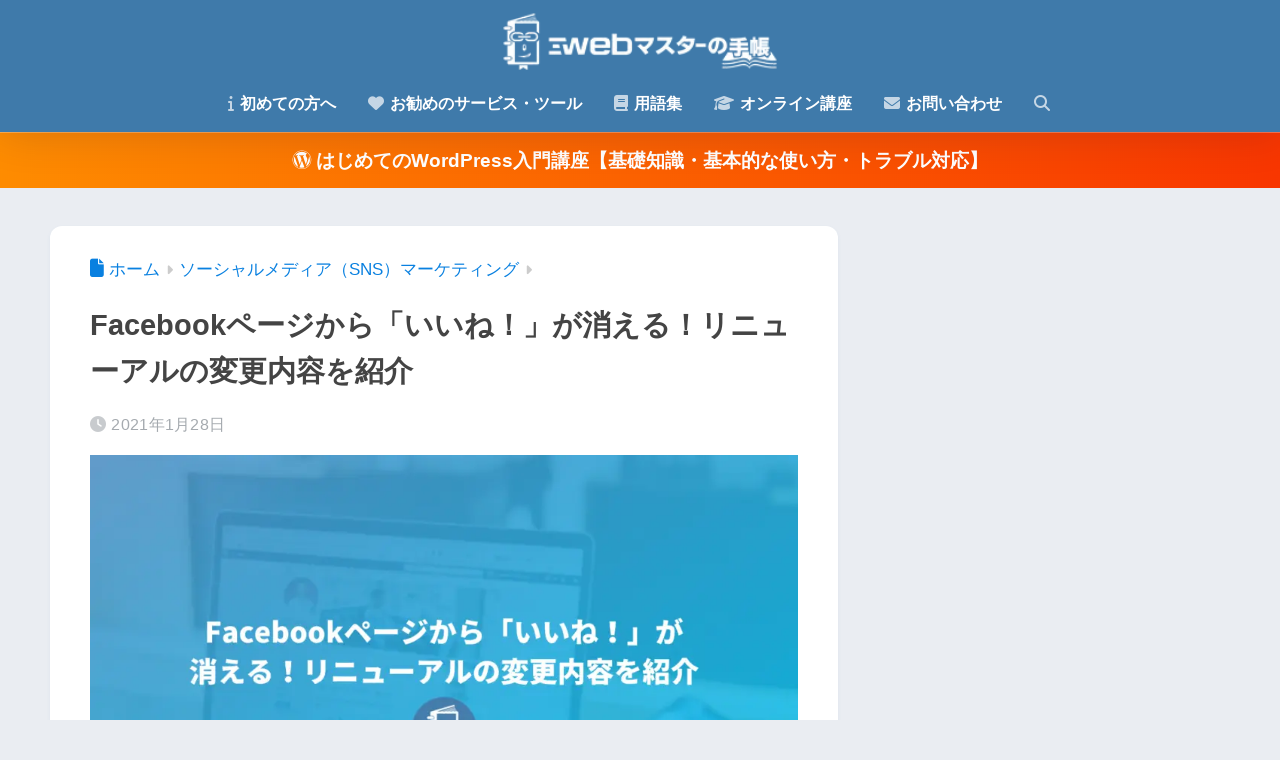

--- FILE ---
content_type: text/html; charset=utf-8
request_url: https://www.google.com/recaptcha/api2/anchor?ar=1&k=6LcSXCweAAAAABCQuf4qTU9g_I-i3kneQoKif9Gl&co=aHR0cHM6Ly9ob21lcGFnZS1yZWJvcm4uY29tOjQ0Mw..&hl=en&v=N67nZn4AqZkNcbeMu4prBgzg&size=invisible&anchor-ms=20000&execute-ms=30000&cb=gmg8eofkrc9j
body_size: 48580
content:
<!DOCTYPE HTML><html dir="ltr" lang="en"><head><meta http-equiv="Content-Type" content="text/html; charset=UTF-8">
<meta http-equiv="X-UA-Compatible" content="IE=edge">
<title>reCAPTCHA</title>
<style type="text/css">
/* cyrillic-ext */
@font-face {
  font-family: 'Roboto';
  font-style: normal;
  font-weight: 400;
  font-stretch: 100%;
  src: url(//fonts.gstatic.com/s/roboto/v48/KFO7CnqEu92Fr1ME7kSn66aGLdTylUAMa3GUBHMdazTgWw.woff2) format('woff2');
  unicode-range: U+0460-052F, U+1C80-1C8A, U+20B4, U+2DE0-2DFF, U+A640-A69F, U+FE2E-FE2F;
}
/* cyrillic */
@font-face {
  font-family: 'Roboto';
  font-style: normal;
  font-weight: 400;
  font-stretch: 100%;
  src: url(//fonts.gstatic.com/s/roboto/v48/KFO7CnqEu92Fr1ME7kSn66aGLdTylUAMa3iUBHMdazTgWw.woff2) format('woff2');
  unicode-range: U+0301, U+0400-045F, U+0490-0491, U+04B0-04B1, U+2116;
}
/* greek-ext */
@font-face {
  font-family: 'Roboto';
  font-style: normal;
  font-weight: 400;
  font-stretch: 100%;
  src: url(//fonts.gstatic.com/s/roboto/v48/KFO7CnqEu92Fr1ME7kSn66aGLdTylUAMa3CUBHMdazTgWw.woff2) format('woff2');
  unicode-range: U+1F00-1FFF;
}
/* greek */
@font-face {
  font-family: 'Roboto';
  font-style: normal;
  font-weight: 400;
  font-stretch: 100%;
  src: url(//fonts.gstatic.com/s/roboto/v48/KFO7CnqEu92Fr1ME7kSn66aGLdTylUAMa3-UBHMdazTgWw.woff2) format('woff2');
  unicode-range: U+0370-0377, U+037A-037F, U+0384-038A, U+038C, U+038E-03A1, U+03A3-03FF;
}
/* math */
@font-face {
  font-family: 'Roboto';
  font-style: normal;
  font-weight: 400;
  font-stretch: 100%;
  src: url(//fonts.gstatic.com/s/roboto/v48/KFO7CnqEu92Fr1ME7kSn66aGLdTylUAMawCUBHMdazTgWw.woff2) format('woff2');
  unicode-range: U+0302-0303, U+0305, U+0307-0308, U+0310, U+0312, U+0315, U+031A, U+0326-0327, U+032C, U+032F-0330, U+0332-0333, U+0338, U+033A, U+0346, U+034D, U+0391-03A1, U+03A3-03A9, U+03B1-03C9, U+03D1, U+03D5-03D6, U+03F0-03F1, U+03F4-03F5, U+2016-2017, U+2034-2038, U+203C, U+2040, U+2043, U+2047, U+2050, U+2057, U+205F, U+2070-2071, U+2074-208E, U+2090-209C, U+20D0-20DC, U+20E1, U+20E5-20EF, U+2100-2112, U+2114-2115, U+2117-2121, U+2123-214F, U+2190, U+2192, U+2194-21AE, U+21B0-21E5, U+21F1-21F2, U+21F4-2211, U+2213-2214, U+2216-22FF, U+2308-230B, U+2310, U+2319, U+231C-2321, U+2336-237A, U+237C, U+2395, U+239B-23B7, U+23D0, U+23DC-23E1, U+2474-2475, U+25AF, U+25B3, U+25B7, U+25BD, U+25C1, U+25CA, U+25CC, U+25FB, U+266D-266F, U+27C0-27FF, U+2900-2AFF, U+2B0E-2B11, U+2B30-2B4C, U+2BFE, U+3030, U+FF5B, U+FF5D, U+1D400-1D7FF, U+1EE00-1EEFF;
}
/* symbols */
@font-face {
  font-family: 'Roboto';
  font-style: normal;
  font-weight: 400;
  font-stretch: 100%;
  src: url(//fonts.gstatic.com/s/roboto/v48/KFO7CnqEu92Fr1ME7kSn66aGLdTylUAMaxKUBHMdazTgWw.woff2) format('woff2');
  unicode-range: U+0001-000C, U+000E-001F, U+007F-009F, U+20DD-20E0, U+20E2-20E4, U+2150-218F, U+2190, U+2192, U+2194-2199, U+21AF, U+21E6-21F0, U+21F3, U+2218-2219, U+2299, U+22C4-22C6, U+2300-243F, U+2440-244A, U+2460-24FF, U+25A0-27BF, U+2800-28FF, U+2921-2922, U+2981, U+29BF, U+29EB, U+2B00-2BFF, U+4DC0-4DFF, U+FFF9-FFFB, U+10140-1018E, U+10190-1019C, U+101A0, U+101D0-101FD, U+102E0-102FB, U+10E60-10E7E, U+1D2C0-1D2D3, U+1D2E0-1D37F, U+1F000-1F0FF, U+1F100-1F1AD, U+1F1E6-1F1FF, U+1F30D-1F30F, U+1F315, U+1F31C, U+1F31E, U+1F320-1F32C, U+1F336, U+1F378, U+1F37D, U+1F382, U+1F393-1F39F, U+1F3A7-1F3A8, U+1F3AC-1F3AF, U+1F3C2, U+1F3C4-1F3C6, U+1F3CA-1F3CE, U+1F3D4-1F3E0, U+1F3ED, U+1F3F1-1F3F3, U+1F3F5-1F3F7, U+1F408, U+1F415, U+1F41F, U+1F426, U+1F43F, U+1F441-1F442, U+1F444, U+1F446-1F449, U+1F44C-1F44E, U+1F453, U+1F46A, U+1F47D, U+1F4A3, U+1F4B0, U+1F4B3, U+1F4B9, U+1F4BB, U+1F4BF, U+1F4C8-1F4CB, U+1F4D6, U+1F4DA, U+1F4DF, U+1F4E3-1F4E6, U+1F4EA-1F4ED, U+1F4F7, U+1F4F9-1F4FB, U+1F4FD-1F4FE, U+1F503, U+1F507-1F50B, U+1F50D, U+1F512-1F513, U+1F53E-1F54A, U+1F54F-1F5FA, U+1F610, U+1F650-1F67F, U+1F687, U+1F68D, U+1F691, U+1F694, U+1F698, U+1F6AD, U+1F6B2, U+1F6B9-1F6BA, U+1F6BC, U+1F6C6-1F6CF, U+1F6D3-1F6D7, U+1F6E0-1F6EA, U+1F6F0-1F6F3, U+1F6F7-1F6FC, U+1F700-1F7FF, U+1F800-1F80B, U+1F810-1F847, U+1F850-1F859, U+1F860-1F887, U+1F890-1F8AD, U+1F8B0-1F8BB, U+1F8C0-1F8C1, U+1F900-1F90B, U+1F93B, U+1F946, U+1F984, U+1F996, U+1F9E9, U+1FA00-1FA6F, U+1FA70-1FA7C, U+1FA80-1FA89, U+1FA8F-1FAC6, U+1FACE-1FADC, U+1FADF-1FAE9, U+1FAF0-1FAF8, U+1FB00-1FBFF;
}
/* vietnamese */
@font-face {
  font-family: 'Roboto';
  font-style: normal;
  font-weight: 400;
  font-stretch: 100%;
  src: url(//fonts.gstatic.com/s/roboto/v48/KFO7CnqEu92Fr1ME7kSn66aGLdTylUAMa3OUBHMdazTgWw.woff2) format('woff2');
  unicode-range: U+0102-0103, U+0110-0111, U+0128-0129, U+0168-0169, U+01A0-01A1, U+01AF-01B0, U+0300-0301, U+0303-0304, U+0308-0309, U+0323, U+0329, U+1EA0-1EF9, U+20AB;
}
/* latin-ext */
@font-face {
  font-family: 'Roboto';
  font-style: normal;
  font-weight: 400;
  font-stretch: 100%;
  src: url(//fonts.gstatic.com/s/roboto/v48/KFO7CnqEu92Fr1ME7kSn66aGLdTylUAMa3KUBHMdazTgWw.woff2) format('woff2');
  unicode-range: U+0100-02BA, U+02BD-02C5, U+02C7-02CC, U+02CE-02D7, U+02DD-02FF, U+0304, U+0308, U+0329, U+1D00-1DBF, U+1E00-1E9F, U+1EF2-1EFF, U+2020, U+20A0-20AB, U+20AD-20C0, U+2113, U+2C60-2C7F, U+A720-A7FF;
}
/* latin */
@font-face {
  font-family: 'Roboto';
  font-style: normal;
  font-weight: 400;
  font-stretch: 100%;
  src: url(//fonts.gstatic.com/s/roboto/v48/KFO7CnqEu92Fr1ME7kSn66aGLdTylUAMa3yUBHMdazQ.woff2) format('woff2');
  unicode-range: U+0000-00FF, U+0131, U+0152-0153, U+02BB-02BC, U+02C6, U+02DA, U+02DC, U+0304, U+0308, U+0329, U+2000-206F, U+20AC, U+2122, U+2191, U+2193, U+2212, U+2215, U+FEFF, U+FFFD;
}
/* cyrillic-ext */
@font-face {
  font-family: 'Roboto';
  font-style: normal;
  font-weight: 500;
  font-stretch: 100%;
  src: url(//fonts.gstatic.com/s/roboto/v48/KFO7CnqEu92Fr1ME7kSn66aGLdTylUAMa3GUBHMdazTgWw.woff2) format('woff2');
  unicode-range: U+0460-052F, U+1C80-1C8A, U+20B4, U+2DE0-2DFF, U+A640-A69F, U+FE2E-FE2F;
}
/* cyrillic */
@font-face {
  font-family: 'Roboto';
  font-style: normal;
  font-weight: 500;
  font-stretch: 100%;
  src: url(//fonts.gstatic.com/s/roboto/v48/KFO7CnqEu92Fr1ME7kSn66aGLdTylUAMa3iUBHMdazTgWw.woff2) format('woff2');
  unicode-range: U+0301, U+0400-045F, U+0490-0491, U+04B0-04B1, U+2116;
}
/* greek-ext */
@font-face {
  font-family: 'Roboto';
  font-style: normal;
  font-weight: 500;
  font-stretch: 100%;
  src: url(//fonts.gstatic.com/s/roboto/v48/KFO7CnqEu92Fr1ME7kSn66aGLdTylUAMa3CUBHMdazTgWw.woff2) format('woff2');
  unicode-range: U+1F00-1FFF;
}
/* greek */
@font-face {
  font-family: 'Roboto';
  font-style: normal;
  font-weight: 500;
  font-stretch: 100%;
  src: url(//fonts.gstatic.com/s/roboto/v48/KFO7CnqEu92Fr1ME7kSn66aGLdTylUAMa3-UBHMdazTgWw.woff2) format('woff2');
  unicode-range: U+0370-0377, U+037A-037F, U+0384-038A, U+038C, U+038E-03A1, U+03A3-03FF;
}
/* math */
@font-face {
  font-family: 'Roboto';
  font-style: normal;
  font-weight: 500;
  font-stretch: 100%;
  src: url(//fonts.gstatic.com/s/roboto/v48/KFO7CnqEu92Fr1ME7kSn66aGLdTylUAMawCUBHMdazTgWw.woff2) format('woff2');
  unicode-range: U+0302-0303, U+0305, U+0307-0308, U+0310, U+0312, U+0315, U+031A, U+0326-0327, U+032C, U+032F-0330, U+0332-0333, U+0338, U+033A, U+0346, U+034D, U+0391-03A1, U+03A3-03A9, U+03B1-03C9, U+03D1, U+03D5-03D6, U+03F0-03F1, U+03F4-03F5, U+2016-2017, U+2034-2038, U+203C, U+2040, U+2043, U+2047, U+2050, U+2057, U+205F, U+2070-2071, U+2074-208E, U+2090-209C, U+20D0-20DC, U+20E1, U+20E5-20EF, U+2100-2112, U+2114-2115, U+2117-2121, U+2123-214F, U+2190, U+2192, U+2194-21AE, U+21B0-21E5, U+21F1-21F2, U+21F4-2211, U+2213-2214, U+2216-22FF, U+2308-230B, U+2310, U+2319, U+231C-2321, U+2336-237A, U+237C, U+2395, U+239B-23B7, U+23D0, U+23DC-23E1, U+2474-2475, U+25AF, U+25B3, U+25B7, U+25BD, U+25C1, U+25CA, U+25CC, U+25FB, U+266D-266F, U+27C0-27FF, U+2900-2AFF, U+2B0E-2B11, U+2B30-2B4C, U+2BFE, U+3030, U+FF5B, U+FF5D, U+1D400-1D7FF, U+1EE00-1EEFF;
}
/* symbols */
@font-face {
  font-family: 'Roboto';
  font-style: normal;
  font-weight: 500;
  font-stretch: 100%;
  src: url(//fonts.gstatic.com/s/roboto/v48/KFO7CnqEu92Fr1ME7kSn66aGLdTylUAMaxKUBHMdazTgWw.woff2) format('woff2');
  unicode-range: U+0001-000C, U+000E-001F, U+007F-009F, U+20DD-20E0, U+20E2-20E4, U+2150-218F, U+2190, U+2192, U+2194-2199, U+21AF, U+21E6-21F0, U+21F3, U+2218-2219, U+2299, U+22C4-22C6, U+2300-243F, U+2440-244A, U+2460-24FF, U+25A0-27BF, U+2800-28FF, U+2921-2922, U+2981, U+29BF, U+29EB, U+2B00-2BFF, U+4DC0-4DFF, U+FFF9-FFFB, U+10140-1018E, U+10190-1019C, U+101A0, U+101D0-101FD, U+102E0-102FB, U+10E60-10E7E, U+1D2C0-1D2D3, U+1D2E0-1D37F, U+1F000-1F0FF, U+1F100-1F1AD, U+1F1E6-1F1FF, U+1F30D-1F30F, U+1F315, U+1F31C, U+1F31E, U+1F320-1F32C, U+1F336, U+1F378, U+1F37D, U+1F382, U+1F393-1F39F, U+1F3A7-1F3A8, U+1F3AC-1F3AF, U+1F3C2, U+1F3C4-1F3C6, U+1F3CA-1F3CE, U+1F3D4-1F3E0, U+1F3ED, U+1F3F1-1F3F3, U+1F3F5-1F3F7, U+1F408, U+1F415, U+1F41F, U+1F426, U+1F43F, U+1F441-1F442, U+1F444, U+1F446-1F449, U+1F44C-1F44E, U+1F453, U+1F46A, U+1F47D, U+1F4A3, U+1F4B0, U+1F4B3, U+1F4B9, U+1F4BB, U+1F4BF, U+1F4C8-1F4CB, U+1F4D6, U+1F4DA, U+1F4DF, U+1F4E3-1F4E6, U+1F4EA-1F4ED, U+1F4F7, U+1F4F9-1F4FB, U+1F4FD-1F4FE, U+1F503, U+1F507-1F50B, U+1F50D, U+1F512-1F513, U+1F53E-1F54A, U+1F54F-1F5FA, U+1F610, U+1F650-1F67F, U+1F687, U+1F68D, U+1F691, U+1F694, U+1F698, U+1F6AD, U+1F6B2, U+1F6B9-1F6BA, U+1F6BC, U+1F6C6-1F6CF, U+1F6D3-1F6D7, U+1F6E0-1F6EA, U+1F6F0-1F6F3, U+1F6F7-1F6FC, U+1F700-1F7FF, U+1F800-1F80B, U+1F810-1F847, U+1F850-1F859, U+1F860-1F887, U+1F890-1F8AD, U+1F8B0-1F8BB, U+1F8C0-1F8C1, U+1F900-1F90B, U+1F93B, U+1F946, U+1F984, U+1F996, U+1F9E9, U+1FA00-1FA6F, U+1FA70-1FA7C, U+1FA80-1FA89, U+1FA8F-1FAC6, U+1FACE-1FADC, U+1FADF-1FAE9, U+1FAF0-1FAF8, U+1FB00-1FBFF;
}
/* vietnamese */
@font-face {
  font-family: 'Roboto';
  font-style: normal;
  font-weight: 500;
  font-stretch: 100%;
  src: url(//fonts.gstatic.com/s/roboto/v48/KFO7CnqEu92Fr1ME7kSn66aGLdTylUAMa3OUBHMdazTgWw.woff2) format('woff2');
  unicode-range: U+0102-0103, U+0110-0111, U+0128-0129, U+0168-0169, U+01A0-01A1, U+01AF-01B0, U+0300-0301, U+0303-0304, U+0308-0309, U+0323, U+0329, U+1EA0-1EF9, U+20AB;
}
/* latin-ext */
@font-face {
  font-family: 'Roboto';
  font-style: normal;
  font-weight: 500;
  font-stretch: 100%;
  src: url(//fonts.gstatic.com/s/roboto/v48/KFO7CnqEu92Fr1ME7kSn66aGLdTylUAMa3KUBHMdazTgWw.woff2) format('woff2');
  unicode-range: U+0100-02BA, U+02BD-02C5, U+02C7-02CC, U+02CE-02D7, U+02DD-02FF, U+0304, U+0308, U+0329, U+1D00-1DBF, U+1E00-1E9F, U+1EF2-1EFF, U+2020, U+20A0-20AB, U+20AD-20C0, U+2113, U+2C60-2C7F, U+A720-A7FF;
}
/* latin */
@font-face {
  font-family: 'Roboto';
  font-style: normal;
  font-weight: 500;
  font-stretch: 100%;
  src: url(//fonts.gstatic.com/s/roboto/v48/KFO7CnqEu92Fr1ME7kSn66aGLdTylUAMa3yUBHMdazQ.woff2) format('woff2');
  unicode-range: U+0000-00FF, U+0131, U+0152-0153, U+02BB-02BC, U+02C6, U+02DA, U+02DC, U+0304, U+0308, U+0329, U+2000-206F, U+20AC, U+2122, U+2191, U+2193, U+2212, U+2215, U+FEFF, U+FFFD;
}
/* cyrillic-ext */
@font-face {
  font-family: 'Roboto';
  font-style: normal;
  font-weight: 900;
  font-stretch: 100%;
  src: url(//fonts.gstatic.com/s/roboto/v48/KFO7CnqEu92Fr1ME7kSn66aGLdTylUAMa3GUBHMdazTgWw.woff2) format('woff2');
  unicode-range: U+0460-052F, U+1C80-1C8A, U+20B4, U+2DE0-2DFF, U+A640-A69F, U+FE2E-FE2F;
}
/* cyrillic */
@font-face {
  font-family: 'Roboto';
  font-style: normal;
  font-weight: 900;
  font-stretch: 100%;
  src: url(//fonts.gstatic.com/s/roboto/v48/KFO7CnqEu92Fr1ME7kSn66aGLdTylUAMa3iUBHMdazTgWw.woff2) format('woff2');
  unicode-range: U+0301, U+0400-045F, U+0490-0491, U+04B0-04B1, U+2116;
}
/* greek-ext */
@font-face {
  font-family: 'Roboto';
  font-style: normal;
  font-weight: 900;
  font-stretch: 100%;
  src: url(//fonts.gstatic.com/s/roboto/v48/KFO7CnqEu92Fr1ME7kSn66aGLdTylUAMa3CUBHMdazTgWw.woff2) format('woff2');
  unicode-range: U+1F00-1FFF;
}
/* greek */
@font-face {
  font-family: 'Roboto';
  font-style: normal;
  font-weight: 900;
  font-stretch: 100%;
  src: url(//fonts.gstatic.com/s/roboto/v48/KFO7CnqEu92Fr1ME7kSn66aGLdTylUAMa3-UBHMdazTgWw.woff2) format('woff2');
  unicode-range: U+0370-0377, U+037A-037F, U+0384-038A, U+038C, U+038E-03A1, U+03A3-03FF;
}
/* math */
@font-face {
  font-family: 'Roboto';
  font-style: normal;
  font-weight: 900;
  font-stretch: 100%;
  src: url(//fonts.gstatic.com/s/roboto/v48/KFO7CnqEu92Fr1ME7kSn66aGLdTylUAMawCUBHMdazTgWw.woff2) format('woff2');
  unicode-range: U+0302-0303, U+0305, U+0307-0308, U+0310, U+0312, U+0315, U+031A, U+0326-0327, U+032C, U+032F-0330, U+0332-0333, U+0338, U+033A, U+0346, U+034D, U+0391-03A1, U+03A3-03A9, U+03B1-03C9, U+03D1, U+03D5-03D6, U+03F0-03F1, U+03F4-03F5, U+2016-2017, U+2034-2038, U+203C, U+2040, U+2043, U+2047, U+2050, U+2057, U+205F, U+2070-2071, U+2074-208E, U+2090-209C, U+20D0-20DC, U+20E1, U+20E5-20EF, U+2100-2112, U+2114-2115, U+2117-2121, U+2123-214F, U+2190, U+2192, U+2194-21AE, U+21B0-21E5, U+21F1-21F2, U+21F4-2211, U+2213-2214, U+2216-22FF, U+2308-230B, U+2310, U+2319, U+231C-2321, U+2336-237A, U+237C, U+2395, U+239B-23B7, U+23D0, U+23DC-23E1, U+2474-2475, U+25AF, U+25B3, U+25B7, U+25BD, U+25C1, U+25CA, U+25CC, U+25FB, U+266D-266F, U+27C0-27FF, U+2900-2AFF, U+2B0E-2B11, U+2B30-2B4C, U+2BFE, U+3030, U+FF5B, U+FF5D, U+1D400-1D7FF, U+1EE00-1EEFF;
}
/* symbols */
@font-face {
  font-family: 'Roboto';
  font-style: normal;
  font-weight: 900;
  font-stretch: 100%;
  src: url(//fonts.gstatic.com/s/roboto/v48/KFO7CnqEu92Fr1ME7kSn66aGLdTylUAMaxKUBHMdazTgWw.woff2) format('woff2');
  unicode-range: U+0001-000C, U+000E-001F, U+007F-009F, U+20DD-20E0, U+20E2-20E4, U+2150-218F, U+2190, U+2192, U+2194-2199, U+21AF, U+21E6-21F0, U+21F3, U+2218-2219, U+2299, U+22C4-22C6, U+2300-243F, U+2440-244A, U+2460-24FF, U+25A0-27BF, U+2800-28FF, U+2921-2922, U+2981, U+29BF, U+29EB, U+2B00-2BFF, U+4DC0-4DFF, U+FFF9-FFFB, U+10140-1018E, U+10190-1019C, U+101A0, U+101D0-101FD, U+102E0-102FB, U+10E60-10E7E, U+1D2C0-1D2D3, U+1D2E0-1D37F, U+1F000-1F0FF, U+1F100-1F1AD, U+1F1E6-1F1FF, U+1F30D-1F30F, U+1F315, U+1F31C, U+1F31E, U+1F320-1F32C, U+1F336, U+1F378, U+1F37D, U+1F382, U+1F393-1F39F, U+1F3A7-1F3A8, U+1F3AC-1F3AF, U+1F3C2, U+1F3C4-1F3C6, U+1F3CA-1F3CE, U+1F3D4-1F3E0, U+1F3ED, U+1F3F1-1F3F3, U+1F3F5-1F3F7, U+1F408, U+1F415, U+1F41F, U+1F426, U+1F43F, U+1F441-1F442, U+1F444, U+1F446-1F449, U+1F44C-1F44E, U+1F453, U+1F46A, U+1F47D, U+1F4A3, U+1F4B0, U+1F4B3, U+1F4B9, U+1F4BB, U+1F4BF, U+1F4C8-1F4CB, U+1F4D6, U+1F4DA, U+1F4DF, U+1F4E3-1F4E6, U+1F4EA-1F4ED, U+1F4F7, U+1F4F9-1F4FB, U+1F4FD-1F4FE, U+1F503, U+1F507-1F50B, U+1F50D, U+1F512-1F513, U+1F53E-1F54A, U+1F54F-1F5FA, U+1F610, U+1F650-1F67F, U+1F687, U+1F68D, U+1F691, U+1F694, U+1F698, U+1F6AD, U+1F6B2, U+1F6B9-1F6BA, U+1F6BC, U+1F6C6-1F6CF, U+1F6D3-1F6D7, U+1F6E0-1F6EA, U+1F6F0-1F6F3, U+1F6F7-1F6FC, U+1F700-1F7FF, U+1F800-1F80B, U+1F810-1F847, U+1F850-1F859, U+1F860-1F887, U+1F890-1F8AD, U+1F8B0-1F8BB, U+1F8C0-1F8C1, U+1F900-1F90B, U+1F93B, U+1F946, U+1F984, U+1F996, U+1F9E9, U+1FA00-1FA6F, U+1FA70-1FA7C, U+1FA80-1FA89, U+1FA8F-1FAC6, U+1FACE-1FADC, U+1FADF-1FAE9, U+1FAF0-1FAF8, U+1FB00-1FBFF;
}
/* vietnamese */
@font-face {
  font-family: 'Roboto';
  font-style: normal;
  font-weight: 900;
  font-stretch: 100%;
  src: url(//fonts.gstatic.com/s/roboto/v48/KFO7CnqEu92Fr1ME7kSn66aGLdTylUAMa3OUBHMdazTgWw.woff2) format('woff2');
  unicode-range: U+0102-0103, U+0110-0111, U+0128-0129, U+0168-0169, U+01A0-01A1, U+01AF-01B0, U+0300-0301, U+0303-0304, U+0308-0309, U+0323, U+0329, U+1EA0-1EF9, U+20AB;
}
/* latin-ext */
@font-face {
  font-family: 'Roboto';
  font-style: normal;
  font-weight: 900;
  font-stretch: 100%;
  src: url(//fonts.gstatic.com/s/roboto/v48/KFO7CnqEu92Fr1ME7kSn66aGLdTylUAMa3KUBHMdazTgWw.woff2) format('woff2');
  unicode-range: U+0100-02BA, U+02BD-02C5, U+02C7-02CC, U+02CE-02D7, U+02DD-02FF, U+0304, U+0308, U+0329, U+1D00-1DBF, U+1E00-1E9F, U+1EF2-1EFF, U+2020, U+20A0-20AB, U+20AD-20C0, U+2113, U+2C60-2C7F, U+A720-A7FF;
}
/* latin */
@font-face {
  font-family: 'Roboto';
  font-style: normal;
  font-weight: 900;
  font-stretch: 100%;
  src: url(//fonts.gstatic.com/s/roboto/v48/KFO7CnqEu92Fr1ME7kSn66aGLdTylUAMa3yUBHMdazQ.woff2) format('woff2');
  unicode-range: U+0000-00FF, U+0131, U+0152-0153, U+02BB-02BC, U+02C6, U+02DA, U+02DC, U+0304, U+0308, U+0329, U+2000-206F, U+20AC, U+2122, U+2191, U+2193, U+2212, U+2215, U+FEFF, U+FFFD;
}

</style>
<link rel="stylesheet" type="text/css" href="https://www.gstatic.com/recaptcha/releases/N67nZn4AqZkNcbeMu4prBgzg/styles__ltr.css">
<script nonce="W34NCHz13hABHRZtAdxr2A" type="text/javascript">window['__recaptcha_api'] = 'https://www.google.com/recaptcha/api2/';</script>
<script type="text/javascript" src="https://www.gstatic.com/recaptcha/releases/N67nZn4AqZkNcbeMu4prBgzg/recaptcha__en.js" nonce="W34NCHz13hABHRZtAdxr2A">
      
    </script></head>
<body><div id="rc-anchor-alert" class="rc-anchor-alert"></div>
<input type="hidden" id="recaptcha-token" value="[base64]">
<script type="text/javascript" nonce="W34NCHz13hABHRZtAdxr2A">
      recaptcha.anchor.Main.init("[\x22ainput\x22,[\x22bgdata\x22,\x22\x22,\[base64]/[base64]/[base64]/ZyhXLGgpOnEoW04sMjEsbF0sVywwKSxoKSxmYWxzZSxmYWxzZSl9Y2F0Y2goayl7RygzNTgsVyk/[base64]/[base64]/[base64]/[base64]/[base64]/[base64]/[base64]/bmV3IEJbT10oRFswXSk6dz09Mj9uZXcgQltPXShEWzBdLERbMV0pOnc9PTM/bmV3IEJbT10oRFswXSxEWzFdLERbMl0pOnc9PTQ/[base64]/[base64]/[base64]/[base64]/[base64]\\u003d\x22,\[base64]\\u003d\\u003d\x22,\[base64]/Dih83w4XCuREEPcOfwoVCw4DDssOOw5zCosKsJcOqw4fDmnkfw5Fow7p8DsKkDsKAwpATXsOTwooGwpQBSMOyw4Y4FxHDqcOOwp8cw7YiTMKbG8OIwrrCrMOyWR1bSD/CuTHCnTbDnMKfcsO9wp7CjMO1BAI6DQ/[base64]/CgcO0HsKvY8KvwpDCoz7Cl8K8dMKaPEY1w6DDkMKIw44SPsKAw4fCtTbDvMKWM8Kgw5psw73ClMOcwrzClQ0cw5Qow5rDucO6NMKOw6zCv8KudMOfKAJww5xZwpxqwq/[base64]/CqQ7DqsOsJCfCmjvDs8K1b8KtJ24VflZqHGnCgMKow68wwqVaLhFrw4PCu8KKw4bDpsKgw4PCghYJOcOBBS3DgAZ9w6vCgcOPd8OpwqfDqTDDn8KRwqR1H8KlwqfDksO3eSgvUcKUw6/CmXkYbUhAw4zDgsKdw50IcRTCscKvw6nDqcKMwrXCigEWw6tow5fDtwzDvMOVcm9FGH8Fw6t5f8Kvw5tSfmzDo8Ktwr3Djl4AD8KyKMK4w4E6w6haB8KPGWTDvDAfTMOkw4pQwqIdXHNVwp0MYWvClizDl8Kvw7QUOcKPT2rDmsOEw4zCuy/CmcOewoXCjMOZfsOVeGHCu8Knw5XCrDwNS03DhWDDvi3Ds8KAfnB2X8KhY8OPOXsNDB0Bw5hnOirCq2RNN0tZfsOeeB3Cu8OrwrPDpRo/IMOddRTCoUvDvMOvCGZzwrVHEibCllQ9w5HDokjDs8KycA3CkcOpw7gRJcO3IMOSQVrDkDxKw5rCmi/ClcKJw4XDuMK4FmxJwqV5w64eOsKaI8OSwqnCsTsfw47DoxBjw6bDtXzDu0c9wpgsZMOSF8Kuw70uAz/DmBwyAsKiJ0vCrMKdw7xzw4BKw4gmwoDDpMK3w6bCt2DDsS5sA8OYaVZrO03DrERkw7/Csz7Cm8O4KQcLw7gXHmpDw7HCgsOyEFPDl1MVVsOwMcKvOsKYXsOKwrlOwpfChQs3GkrDsHTDrEnDhWhEX8K5w6keOcOnCHA8wrnDn8KXEndpd8OyCMKNwrzCmHvCuhIgLHNFwrbCs3DDll/DqVtxKzV3w4rCtlfDssO2w78Hw6xRZyhcw4A0DEteMMOTw6sYw4gcw496woXDu8OIw53DpAPDjnnDssKTSXh/WlnCh8OTwqXCsknDvilwdSjDlMKrSMOzw6lpHsKBw7bDt8K1LsK1XMOGwoAtwoZsw7FfwqDCrxLDlQkIUsOSwoBew5NKMVRuw58Rwq/DksO9w57DjRs9PsKZw4bCrFx7wpTDpMOxWsOSSEjCvAzDkSnCgsOVTAXDlMOhbMOTw6BAUBAcZQ/DvcOvHCzCkGc8I3FwdUnCs0HCpMKtWMOTIsKSc1fDozLDihvDiFZnwogKXMOUZMOWwq3CnGtKUjLCg8KvNjd9w4Bpw6AMw4MnXAIswrZjH3/CujXCi2xVwoTCl8KkwptLw5XCssO+QloESsK5UMO0wr1gZcK7w4ZELVUhwqjCryg4AsO2BMKmNMOjwoICOcKMw6bCuikmCwBKdsO7H8OTw50eMW7DumMwIcOSwoLDi1HDuyZlwonDv1vCk8KVw4LDhBYVfEZbCsO0woo/NcKiwobDm8Kqwr3DkDUfw7pYWmdaGsOlw4TCs1wTc8KSwq/ComZKJWbCqQgcbMOpL8KBbSfDqMOLQcKcwr46wrTDnRfDiyRlEi5rEFPDqMOYEknDiMKYDMK9Ok19GcKlw71HTsKcw4FWw53CtTnCv8KzQk/CvCDDnXbDscKMw5ldXMKlworDmcOhGMOaw7zDvsOIwoZ+woHDlcO7Eg8Yw7LDtEYeSy/[base64]/CnsOeZcKTwr3DhBTDg8KQSsK+MEt0TwMdK8KpwrLCuHnDt8OHAcOQwpzDnSrDgcOIw44ewp0ywqQMBMKQdRLDpcKhwqDChMKBw680w48KGRzCkUUTZ8Ojw43CsT/DicOkL8KhcsKXw7olw5PDmyXCj00DcMOxH8OgCkosH8KzY8OYwqoXK8KNbkDDkMK7w6PDvsKQZ0XCvE4oYcKKLnHDvMOmw6Uiwq9PDT07R8KSYcKfw7nCvsOBw4XCuMOWw7HDkF7DhcK8w55cPhvCvELDosKbbsO0wr/Dg0YbwrbCsnIQw6nDvg3DtFY5X8Ozw5Fcw7JYwoDCscOfw5XDpntWdX3CscOCaxpXWMKjw4EDPVfCuMOQwrjCoztKwrEzf14gwp0YwqHCvMK1wrMMwqjCrMOvwq5Nw54gw6BnD1jDtjZnIgNtw7U9fFNBAsOxwp/DlgBPRl4Vwo/[base64]/DsHbCq8O8wopfwrBgwozCsMOZw5BlfwfDvnsWwrNLwq3CqsOkwoY8AFtywqtEw7TDnyjCusK8w4I4wq5SwrgITcO6wrTCvFhCwp06HEkPw5/DqXrCgCRUwroTw7rChVfCrj/DkMOaw7dFdMOTw6jCsggqOcOZw7QPw7hlSMK6SsKtw5lOfiVfwpc2wp8yOyRlwos5w4xNw6smw5sQA0MFRAxbw5YGWk9lO8ONfmvDnUJmB0BFw55hesKxd23DpG/CpVxeTEXDuMK/wpVmb1bClmTDlGzCksOCOcO/XcKswoN+D8K8ZcKQw7QmwqLDlVVHwqsYBcOVwp3DmsOHfMO0esK2bz3CoMORb8Oqw457w4loEVkzT8KzwoPCqm7Dj2LDsmTCj8OjwrVtw7F2w5vDtSFXHnoIw6BtUWvCnT8PEx/CmzbDsXEQHUMAQGLDpsOjfcKdK8O+w6HChGTDp8OHHsOYw5N2eMO1WGzCvMKnIDtgN8OePUrDqMKleD/CicOkw77Di8OkGcKMH8KBKmF8RwXDi8KEZQTCvsKkwrzCj8KyAnnCgVo+I8K2F03CksOcw6p+D8KSw7FiA8KhC8Kyw6vDssKIwq7CtsOnw7dYd8KjwrE9KHQjwpTCs8OCMS1YUiNawosdwpRof8KEVMKzw5RbDcKcwqw/w5pUwo3CmG4OwqZ/w6EpZVEowq3CoEFTdsOjw5p6w4wXw7d9QsOdw7DDsMK1w5l2V8O2MFPDpALDgcO9wqbDhH/[base64]/DugbDi8KeKk1Ow4bDssO1w53CowbDqMKdUMOCw4wYwr4BXT1hfcK1w4zDvsO9wpvDm8KaNsOEXiXClhtAwp/[base64]/DgkwaURgdDMKkwoJWwqPDgMOqwpDDlXrDuDpOwpJEJcKawrTDkMKaw6DChTMPwrRKGcKQwpXCmcOHMlwGwoUwDMOHeMO/[base64]/[base64]/[base64]/[base64]/CicOJFCbCikdXw5DCu8OowqV1wp3DkTPDqcKCUSU5FBIcUAslRcKew7LCsEN+OcO9w4ceK8KeSGbCkcOAw4TCosOSwrxgMiEnS1YISgpEVsO4w5AOIh/DmsKbLcOcw5w7Rg/[base64]/CoMObTHw/FTPDuUbCqhM0wox8GMOLET9iYcOaw6rCj2AAwr43wqbCnQB9wqTDs2kwYx7CnMOyw5g0RsKHw4/ChcObwq1gJUjCtHoSAS8MBsO7NFBZWELClcOPUjYob01Vw7HCuMOxw4PCjMKhfnE0OcKJw5YGwogdw6HDt8O9PFLDmTNoGcOhXCbCgcKgGB3DrMO9BcK9w798wqHDmA/DslrCgwbChHnDgFzDnsK8ahQ9w4xswrJYDMKaSMKtNyV2PRPCnWLDlBbDiirDn2nDl8O2wphRwrnCuMOqKQ/CujjCicODOwDDihnDsMKRw7NANMK1D19kw6TCjWnDtR3Dh8K2f8Odw7nDoiIiUCTCniHDriXChTA4JzbCg8K5w5wJw6DCvcOoZBnComZYKDDClcKhwoDDpxHCocO9FVTCkMOyOSNHwpBOwonCo8K0XB/DsMOxKkwbfcK+YgvDuBvCtcK2L0jDq24kLMOKwrvCsMK7bsOuw6zCuh0SwrJgwrFJIiXCkcOFKsKVwqsXEGdnPR9mPcKlJCpGeg3DlBVwGjZRwovCny/CocOaw7zCh8OEw5wlBC3CgsOHwps2SBfDjMOCejVLwow+Vk9pG8Kuw57DmsKJw79ywqodYQ7CiABNG8KYw4hjZMK3w5gRwq9oZcKDwq0uTB40w6A/ZsKIw6JfwrrCpsKoIVrClMKpSSEtwrokw5lvBDTCosKNbW3DvyZLDzY6JTw4w5IxTyLCrE7DrsKRCnVvKMKLYcKXwqcpBxPDsE3Dt0wPwrRyV3jDqcKIw4bDhg7CiMOMZ8OiwrAGLg0IBD3DlGB5wrHDpcO8PRXDhsO5GgRwHMO0w5/DosO/w7rCoFTCoMOcAwHCmcKuw6Qdwr7DhD3CqMOEIcOFw5U/OU0nwovChhZIfT3DiQM1RBA7w4g8w4bDncOww4AMGR08MDc8wrXDiG7CtyASHcKXEgjDoMOrYizDgxjDssK2bht1VcKqw4TDjxsswqvCk8KXK8Oiw4HCmcOawqF+w4DDp8KAeBLChRlvw7fDnsKYw6hHUV/[base64]/[base64]/[base64]/[base64]/Ci0Z3ZsOpwqNAMsOMwrR4w6fCg8KBFy/CucKuW1jDjS0Zw40STcKZa8ODPsKHwrcew7jCmx1Tw4MUw4cLw5k2wrJ5WcK5IGZXwro9wrVUFQjCh8Opw6/DnSgDw7gUJMO7w5DCu8KIUjVpw4vCkVzCqATDlsKuITA7wrPCi0wQw6PCjSNzXFLDn8Owwqg1wqXCpsO9wpt2wo47DMO1w7DClUbCvMO3w7nCu8KswqEYw68mFWLDrwtow5NCw4dJWjXCvwxsC8OxdUkGWRPChsKuwr/CsFfCjMO5w4VZIsKGKsKBwrI3w7DCmcKPSsONwrgww68ywotlcnDCvThqwrVWw5kiwpTDsMOADcOlwpHCjBZ9w6l/bMKmWU/[base64]/[base64]/[base64]/wqPDkMKDwonCjMOkwpNBwqDDk8Kmw57DjcKswpDDgx/CiVt3JCxhwo/DtsOtw4g2S3cpWinDoiIrNcK3w5ERw5TDh8Klw5/DpMO8w4VDw4kZFsOGwo4Ww7pGIsO1w4zCh3jCkcOFw5HDg8OpK8KhdMO8wq5cB8OhXMOsc1PCk8Kaw4vDpnLCksKAwpJTwpnCncKPw4LCn1Z0w6nDocO0FMOEZMOyJsKcP8Ocw61bwr/CjMObw6fChcOmw4LCh8OJSMKiw5YBwopxPsKxw4Upw4bDql4DXXYTw7x7woJTCA1/[base64]/DkAfCj8Olw6/[base64]/HMOyJxTDpcOAwoMeNcOhwqVYw4gYDDwyacK9CELCmg3CosOXXsKsIyXCo8Oiwo5kwoM2wrHDuMODwrrDhUEHw4lwwroibsKlWMOIWmo8JMKuw4XCsid1K03DisOuNRR6OcK8fwMvwpN6ZF/DkcKvD8KhRgHDnyvClnJHbsONw4Y4Cg0ROgHDusK8ACjCssOLw7wFF8K6wo/DtMOIdMOtZ8K3wqzCksKdwozDqRNzw53CvsOVQ8Kxd8KIccOrDETClHfDjsODEcODNmcAwpxLwq/CokTDkDQLCsKUKmLCp3w8wqQ8IW3DiwXDtnrCoWHDksOCw5TDicODw5/CuT7DsXDDlcOBwo9rPMK6w78Bw7HCk2d9wp0QIxPDpWvCmMKHwr4bPUvCqm/DucKKVkbDkGAaIXsKwo8IJcKzw4/ChcOGScKqHgpaTiAdwrBPw7TCmcO2In5IYsKzwrU9wrEDWXtTWHXDi8KwFxUNXi7DuMOFw7rDg23CmsO3Wh5lCVLDgMO/[base64]/CscO+w7jDgMOswrFHGV7CpFjCt8O0e1zCt8KUw7vDjQTDoWrDmcKGwrBmY8OTVcOgw7/CrwjDoVJFwrjDgMKMS8OrwofDnMKEw5AlA8O3w57Co8KQE8Kbw4UNLsKuLQnDicKbwpDCgDE0wqbDqMKJX23DiVfDhcKFw71Ww4wJGsKvw6olccORIUjCn8KxQkjCuyzDml5QZsKVNWvCklbDtC7CkyXCsUDCoVwSdcOURMK7wqnDpsKjw5nDsQrDhUzCu2/CqMKhw6EtBBXCrxLCpQjCtMKqJ8Ozw6pYwoQjVMK4fGkuwplZVAZswobCrMOBLcK6IjfDo0zCicODwrHCvSxmwrvDim/[base64]/DjE5fw73DtnAWUcOBU3bCr8OpKMOVQGlKEMOew7wQw6A2w7rDmhjCgjJmw4IsR3jCjsO+w7TDhcKtwooXMzgnw68yw4/DoMOBwp54wp4XwobCkhodw691w5hNw5clw5Vtw6PCnsOtA1fCpFlRwoNpJhoXwq3CusOjPMKlI0/DvsKgQsK8woDCh8OUL8KNwpHCoMOLwpFiw4E3IsKnw64LwoIBEG1xcDRSI8KKbG/DkcKTU8KzSsKww68Dw6lSRiA6YcO3wq7Dqz1BCMKew6LDqcOowqXDijwcwqnDgFNnwq8qwoJDw7TDo8Oswq8tacK4C1MUCjzCmCRww6xbPgJxw4LClcKow6zCl1UDw7/Dp8OiECHCpsOYw7rDhcOkwqzCh1XDvMKIZ8OmKcK1w5DCjsKBw6PCi8KDworCksORwrVAeScwwqTDumHCpw9nacKofMKfwpbCucOJw48+wrLCtsKHw78nbS5RLXRSwrNnw4LDn8OfQMKaAEnCvcKDwoTDksOnAMO9U8OqAsKqZsKEQRDCuiTDuRbDnn/[base64]/[base64]/[base64]/DrnUQwrNLwqptwrkYwqI3wpMDS0TDuXnDqsOFWj8OPEPCmMKIwotrBkHClsK4WgPCmmrCh8KuDcOgJcOuWMKaw6FowqrCoH7CiAvCqysHw5bDtsOnbTtEw6VcXMKdVMOgw7ReH8OMBRxQWDwewqwmLljClADDpcK1f2/[base64]/DpUvCqcOYRxsSKy/CusOJwqpOw4kowpbDijZMQ8KGS8KdT1XCqnA8wq7DrsOqw5sNwoFZXMOvw71ew4cKwrMCacKbw67DvMKBKMOkFHvCrhlhw7HCrjLDtcKfw4MZEMKpw4zCtCMOQXXDgTs/E2DCh0tEw4DCn8O9w5FmQhctGcKAwq7Di8OEYsKRw7ZPwrMKe8OwwoYjFcKvTG5jMCpnw5PCqMO5woPCm8OQCEEIwockcMKXQyjCpXbCoMKOwrIICnAXwpt8w4dkF8O4AMOow7g9JWhOdw7Cp8OiasO1fsKiNsO7wqM/wqUrwr/ClcK9w64VD2rCjsKBwohKOE7Dg8KdwrLCqcOewrFAw79XB2bDvS/DtCDDkMOXwozCoB8YL8KawqzDilBdAAHCtB0ywo5GCsKlUkdiTUnDrGRtw4ZCwp3DglDDm0MuwrlcakvCvX/[base64]/DqcO6w44gwoUeXU11wqIew6/CulLCu39BOMO0diIdwpNFPcObLMOtwrTDqhd3w65Hw4vCnBXCmjfCuMOKD3XDrifCh1dFw4UTeyTCkcKXwp8mS8Opw5/DvivCrUjCr0JBf8ObL8OlWcOmWAI1XiZrwodzw4/Cti4cRsOwwr3DmMKGwqI8bMOOD8Kpw6Y8w6scP8OawpHDmzLCuhjCgcODNxDCmcKLTsKkwqjCszEpM1PCqSXCksOTwpJlAsObacKHwrtEw6pqQXfCgsO/OcKDDAF9w7vDuA9Hw7RnS0fCjQpmw4F8wqhgw5oIQmXCsynCsMOXw7fCu8OZwr/Ck0fCgcO0wqNmw4lBw6skY8OsY8O9PsK2SCvCosO3w7zDtwLCnsKFwowPw7TCiHvCnsOPwqnDs8OBwozCt8OlScK1C8OcfBkTwrAVw4ZaEFfCh3DCuXnCh8ONw4kFJsOSZmQewpMbKcOxMjYHw5jCp8KIw4jCnsKyw6FQSMOrwp3Ckh/[base64]/w5XCqnwVw7DDqcKPQQ3Dj8Klw7DCoMOgCw0DwrzDiQoONQoTwoPDjMKNwrvClF0VH1DDqUbDrsKjAMOeL3Z7wrDDnsO/[base64]/CusKLwqtXewEwEicTYFNafsO9w5TCthHCn0o9wr18w7HDmsK/w6Ylw73CrsOQKQ8cw44ib8KBWHzDuMO9DsKMZj1Ew5PDmhDDksKBTW1pHMOIwq7Cl0EAwofDssOgw41Ow7/CnzplG8KdSMOEOkLDhcKuR2RwwoAUXMOZD2HCoVUpwqV5wromwpRbRBrDrWjCjH/[base64]/wpzCi8K1w6bDog7Du8O4w6zDuREMJGLCg8O+w5VdLsOqw6NAwrLCiSpCw4t2Q01pLcOGwrRmwoHCucKCw59/f8KTBcOSdsKyHn1Aw4hUw47CksOZw77CqWvCjHlMVUs3w4LCrT8Ww5xUFMK1wph6UcOwEShBenQ2TcO6wobCliYHCMKRwpZhZsOLAMKAwqLDtlcPw4/CksKzwoMzw5M2fcOnwqHChyzCqcKRwpTDssOyAMKddgfDtw/CnhHDoMKpwrzCs8OVw6lJwpkww57CsWzCkMO3wo7Cq3DDucKuB2g9wpU3w6JuW8KdwqMSW8Kyw7rDl3bDiFLDpQ0Nw4BCwpHDujbDtcKNcsOVwrTCsMOSw6oQajfDtg5Qwq9fwpNSwqZRw6V9BcKEAV/ClcO/w4LCrsKOE2RFwpNDW3F+w6rDpHHCslI2BMO/Tl3CoFvDtMKPw5TDmQ0Sw6jCh8Klw7cMS8KiwrnChDDCmkvChjw0wq3DqXXDtywSD8OGTcKFwoXDvn7DojjDo8Kfw78+woRQWcOjw5ICw6xyT8K8wp0kD8OVVVhBPcO2AsOrSBsfw7sPwrTCgcOLwr57wpjCjxnDiSRiQRzCkT/DtMK0w4UgwoHDjhbClTMgwrPDocKEw5bCmyc/[base64]/DmxjCq8KCwr1aDcO5GsKVHi/[base64]/CisKjw6VtQBtxw43Ch8K9YSzCoMKOK8OkJxrDpzQlAwDCnsO+L3IkasKSM3bDiMKgKsKRJSzDs2tKw5TDhsOjB8OWwpDDigPCmsKBYHLCpBNzw7h4wq9mwotLc8OUW2EIUiMmw5sMCxXDu8KDWMO2wpDDtMKOwrMLMSzDk13DgVl/fwXCs8O2N8KswokLUMK0A8KOS8KBwoY8WT0OUx3ClMODw5ARwr/CucK+wrwpw69Tw75ZEMKfw708fcKbw6s/IUHDkxcKADPCtH3CoFssw5nCuzvDpMKxw5bCthURbcKqeks5YMO9CsO8wqPClMOVw58gw7rCl8KxVUzDr0JGwofDj1xSV8KDwrcEwo/CtifCu3pVLBc7w6TDpcKew4ZkwpMiw4/ChsKcQTHCqMKSw6Agwp0FPcOzSFXCnMOXwrrChsOVwoXCpUgdw7jDpDUywqcLfB/CvsOjBXNBHAp8JsKCaMOtHkxcOsKvw7DCpkctwoUILhTDiTVSwr3CpELCn8ObcDJCwqrDhV9Lw6bDuSd4Pn/DnjnDnyrCpsO/wo7Dt8O5SWDDojHDgsOpKRV3wojCmWllw6hgQMKHbcOlbgUnwrJLf8OGUFAuw6o8wpvDgcKDIsOKRRnCsSrCn3vDvUrDvMKRwrfDrcOFw6JkJ8O2fQ1nOnkxMD/Cjl/CtyfCtFjDtXxfIMKjM8Kbw7rCmTfCvmXCksKSGUPDqsKpfsOgwqrDg8OjT8OZDMO1w4VENBodw4HDkCTChsOkw47DjDXDvGTClg18w5bDqMKow5UIUsK2w4XCiyTDrMOnOCjDpMOxwol/XDFhTsKLG149w7lrTcKkwr7DuMKfM8Kew7PDgMKMwq/CrRlqw45Lw4cew6HChsOdRnbCtnPCicKNWxs8woVJwolQEMKUAABiw4XCpMOBw5ZOIx4QZsKqQcKFXcKGajI7w5duw4B0RsKDe8OhP8Otf8KIw6Rvw4XCkcK8w6LCoEcwOsKPw60Pw6jDkMK+wp88wodlFVd6ZMKow6oNw5NUUArDnGbDscO3EhHDksKMwpbCmT/DnjZ+IxUQJhfCtG/CusOyJnFYw67DhMKNMCEaKMO4PV9TwoZNw61RNMKQw7jCoxMow5UjLFnCsy7DkMOGw6QAN8OcUcOiwrIYaiTDv8KKwo3Du8Kqw6LCncKfIT3DtcKrHcKtwo04SENNCyHCoMKzw6DDqsKrwpLDlTVbDFMTXS7Cs8KPUsKsfsK8w7/DrcO0woBjUsOSScK2w4vDtMOLwqHCuQo1JMKUNkkbGMKfw4gDacKzVMKZwpvCmcK4ThtVEXTDqsOvXsKwLmULRVDDusO4OmF3GjgQwpNzwpBbL8Opw5l2wrrDlnpuVDPCnMKdw7cZwqsKFAEkw5/[base64]/[base64]/Ch8OFYSd7w6MALi/Dqw7ChELCmcKIU3dTwpHCv0vDt8OYwqPDqMKYDysTX8Kcwo3DhQjCtcKRM0lTw6QewqXDtVrDrChlDcOqw7fDscK8G0nDl8OBSivDicKQEQTCi8KaXlPCvzg8KsK5V8OlwqnCjMKYwr/CkVfDg8KfwpBaQsO3wqdxwqXDkFXCgivDpcKzMQrCmC7CiMOzImLDlsO5wqfCmmIZOcOyQSPDhMKqecOJPsKQw7wDwoV4wp3DjMKMw4DCs8OJwp15wpvDisO/w67DlDTDiUEwXyJuZ2l9wpVpesOWwo9yw7vDkkBeUFTCo14iw4M1wq8+w6TDuz7CqnE4w4jDrG4wwo3CgC/ClVgawq9Ew4Bfw6YpfVrCgcKHQsK/wobCscONwqJ/wotANSI4bm9lRW/CqAM0JMOVw5DCtx04ERzDnHEQAsK0wrHDscK3S8KXw6tswq9/w4fCqzE+w7p6FzpQfx8OGcKCAsO+wpRcwp7CtsKUwrZXUsKrwoIZVMOVwrgmfBAswoY9w5rDp8OgBMO4wpzDn8Khw67CtcOlWmsKF3nCrCR0K8KNwqrDizLDgi/Dnx3CqcOLwoo3PQ3DqG7DusKJYMOEw4Eaw7kLwr7ChsOqwoEpcBTClB1qST8kwqvDgMK4FsO7wr/CgQddwoUnHGDDlsOWGsOCG8KvIMKrw4HCgitzw6zCqMKSwp5swo7Cq2XDgsKrYsOWw6lywqrCvynChwB3HwvDmMKjw4hUQG3Ck0nDrMKlUGnDtCoWHDDDkSDDnsKTw5s5WG8fD8O1w4/Ctm5Ewp/Cu8OOw6sGwp98w40GwpgBMMKjw67CqMKEwrADLVdIWcOMK3/Co8KgUcOvw710wpMWwrx6b2wIwoDDtMOEw5/Dp34+w7pfw4RLw50dw47CulzCgFfCrsKidyPCusOiRijCrcKIOVHDg8OvQCJtWSI/[base64]/woHDtUTCm3F6XMO1UghcwonDinkvw6M2UMKQwr/CgcKuCsOrw5jChXDDnGgOw79Fw4jDkcOYwrNgBcKdw5XDjMKpw7UbO8KNcsOXKnnCmBjCscK+w5JCZ8OzYsKRw4UndsKGw77CrHcBw73DmgvDgh4UNj1Mw5QJNMK5w7HDjn/Du8KAwrDDuCYDOsOdb8O5NEPDpGjCiAVpNynDhA1bGsKFUCnCoMOow45ZUmXDlkHDqQPCssOJM8KBE8KKw4DDjMO4wqcSAV9bw6vClcOcJMORdwdjw7ACw67DnQIYwrjCqsKNwq/[base64]/CrMKLw7E4w4LDqcKHw7xbQCYlTsOtw5zCkjDCqX3CvMOFHMK7wo/CjmLDpcK/O8K5w78UHi8/[base64]/[base64]/CpR/CnMODdcKYw5PDulTDiS4tVC7Cv2RNRH/[base64]/CusKlRsOIwohBf8OAw6wjw4rDmMODw40pw7I1wpBFZ8KKwrUCdkTDjitDwokyw4LCh8OWPTA/ecOjKg/DpFjCggFeKzQ0wpB/[base64]/DkAnCvyrDlMOOw7zClHTDhcOGwrrDs8OoKsOSYMOyNmLDtHkDT8Olw5fDiMK8wrfDvsKpw4dxwotVw5bDqsK/ZsKewoDClRTCpcKZYHLDnsO6woxHMg7Cv8KkDsOlI8Kew5/CuMKtQhnCr3bCmsKlw48pwrpfw5F2VEQgGjVZwrbCsSbDjStnbjRqw65pIx4lOsOjOmRIw4wxDSAGw7UNV8K1LcOYWB7ClXrDqsKSwr7DrEvCtMK2HhcmAH7CsMK4w7PDqsKQQsOREcO3w6/CrF7DhcKQH23ChMKMB8K3worDt8OLZCzCsCrDlVXDjcOwfMOMScO/VcOswokBMcOPwrrDnsOTRxXDjww5w7LCumkNwrRew7vDh8KWw4M7D8OXw4LDq3LDtT3DqsKichhNdcOHwoHDrMK2MjZ6w7LCncOOwpNYHcKjw6HDlwh6w4rDtTEywp/DszwUwpl3O8Olwpc4w4o2c8OxYzvCrTNZJMKrwqrCj8OQwqnCjsOAw4NbZjHCr8OAwrHCmBVKQ8OWw7JrTsOGw4B4f8OYw4fDkSthw4Yzwq/ClzleSMOJwqjDj8O3LcKQwq/DrcKqb8O/wp/CmDMPaGEZSCPCpcO3w6F+F8O4ATF/[base64]/[base64]/[base64]/e8KPw7BywoUkwpdiwpUldxLDtQDClsKuLMKbwp9NTMKkw7PCiMOIwqkDwpggdiUsw4nDsMObBh1BExXCqcOmwrkzw6QqBktYw4nDm8OXw5HDlh/DisOlwrx0cMO0SyVNLQ4nw4XCrC7Dn8K9VsOOw5U6woB1wrRfUkDDm0FNPkBmU23ChiXDtsOYwrwdwqjCiMOTT8Kpw50xw5jDqFnDll7DlSt8YH9lB8KgbW9/wojCu2I1K8KVw5EhcWjDriJ8w6I3wrc0ByPCsCYWw7bClcOFwrJESsORw54LdCXDiCtGAVFdwr/Cj8KzeXkvw7DDusOvwr7DusOLVsOXw5/Dh8KXw7ZDw63DhsOVw6lww53Cl8OFw5XCgzl5wrfDr0rDiMKRb2TDqyXCmAvDlXsbA8KjOgjDlBhywpxYw4kiw5bDjUI5w59Hwq/Dl8OUwph4woPDqsK/LTlvF8KjecOeRcKJwprChQjCvinCkSk2wrnCs0fCgk0VfMKyw7/CvcKVw43CmcOVw5zCisOGb8OewqDDiFPDn2rDscOMSsKqN8KTehFlw6HDkWbDoMOMS8OwbcKZYA4JWcO2ZsO2Zy/DuQZEZsKUw4vDqsO+w5nClG8ew4IYw7Blw7t3wqHCrRrDkStLw7/ClBrCjcOafBEsw6FEw78/[base64]/JcKGw7Jpw7bCvS0xBwxXT8OcwqAcSmdcRD9iw4gJw5YtM3JKDMK1w7ZIwqM3Y1ZiDmVvLB3CqMOsMn4FwpTCr8K2GsKlBkfDmirCrBdCSgLDvMKZasKSUsKDwqTDk1zDuRlyw4DDrzDCvsKnwqsfVsOAw5RDwqY3wp/Dl8Okw6fDqMK3OsOtKgQBA8K8GHscbMKqw77DlxDCo8ObwqLDjsKbCCPDqws2W8ODHC7Cn8O/PsKRHU3CvsOqS8OTAMKFwrnCvjgDw4AFwqbDlcO6wol0ZxvCgMOMw7MvNSd3w4RJLsOvJSjDgMOnVUdcw4DCoXIzNcOCJ1/DksOWw43ChAHCqWrCpcO8w6TDvHMHVsKUF2HCjTXCgMKqw5NVwqTDqMOFwpQGHGzCnAYxwog7PsKlR2Z3UsKVwqRiQ8Oxwo/[base64]/w7hUwoTDiMOHG8O/w7nCi8OKwrdZwqPDrMKew4/DtcK2OAoDwo1bw7YdQj5Nw6RODsKCI8OtwqZbwoxiwp3CrcKUwq0MdcKMwrPCksKzMUjDncKLSxdgw6BHZG/CjsOxBcOTwofDl8KBwrnDhQgmwpjCvcKOwo47w5DCunzCo8O4wo7DhMK/w7YRPRnDpmp8WMOLcsKUTsKhEMO1SsO1w7F+CQrDosKPYcOYWCBfK8KMwqIzw4zCuMO0wps9w4jDv8OPw7PDkVFYFj5yZhlnJTrDtMO9w5TDosOyRyBwChjCgsK2KHNJw6hJGVFkwqY3cTN9BsK8w4zCjycicMKySMOYTMK2w41rw5TDjBdmw6PDjcO/[base64]/WmbDhcOWw5vCtMKlw5waVQlkwqbDnxQaVWHCnWcCw4gpwqLDqCljwoM2Nx92w4FiwprCisK2w7PDuQ5Zw40+C8KowqYHIsKgw6PClsKGT8O/[base64]/[base64]/[base64]/ClQbDtsKaPS9SOkPDrm3CtMKiJ1XChMOmw6N0MTovw64HScKGA8K1wqt0w5soRsOEVsKAwotwwpzCokTDgMKjwqASYsKJwqxoMWfCjFhgAsKuTcO8JMKDRsK9WjbDpwTDngnDk2fDlm3DrsOjw7IQwpt8wrLCr8K/w4vCsi16w4AYH8K/wq7DlMKtwrHCpBw9c8KbVsKuw6pqIgfDmMOwwosSMMKjeMOoKRDDhsO8w6d5F1NuYD3CnXzDqcKrIQTDuVh3w67CiTvDkDLDmsKJCmrDhDjCtsKAZ0YawoUNwpsZasOlXkRIw4vCj3/[base64]/[base64]/DrsOKwq/[base64]/MDHCuSvCgnx9PcOtwrfCqUTDv1d7PWfDrEHDm8KmwqJ9KkkKKMOhWcKWwoPCmsOqIBDDqgbDhsOgGcO7wpPDnsK7IXHDm1DDmh5+woDCtsOyIsOcVhhAY0HCkcKgIMOcCcKVL07CqcKKNMK4GCnDtyzCtMO6BsK+w7Upwq/[base64]/Ds3U2W0g3w7bCpxPCjiZ0w6gaFw9ZwqxZb8OcwrRywqrDt8KfHcKKMFR/TUTCi8ORIQF0SMKEwqcoOcO+wofDllIVX8KmfcOxw5rDkRXCucO2wol5C8O/woPDshR7wpLDqsOywpIcOghGXsOPdQvCslQYwrshw53Dvi/Ch13DocKlw4hQwqzDuXfCqsKuw5/Cnn7Cn8K3dMO4w60qWmjCicKvEBwowp13w5fCs8Kkw77DmMKsUsKgw5t5WjvDisOSfMKIWsOUT8ObwqDCtSvCp8Ofw4vCgFF4FFcAwrlsWg3CqsKFBHJNNVxaw4J1w5vCvcOFCB7CscO1ImTDi8O+w6/Cp0bCpsKUWcKAfMKYwpVSwpc7w7vCqS7CvCvDtsKqwqJgAzIoZ8KjwrrDsmTCg8KEGDvCp0MMwpjDp8OJwrkewrvCiMO0wqDDgyHDmHVnWkPDl0YTIcKJD8Obw6U7CsOTbcOuHx5/w5/Cr8KveDvDksKiwoB9DEHDucOuwp1gwocecsONLcK/TRfDkm0/AMOaw4nClwt8XcK2L8Klw4locsOTw6JVA3RRw6grRVjDqsOqw7QfOBDDslYTBhDCuW0eIsOqw5DCjAgLw5TDuMKAw5oJA8OQw4zDr8OgO8Ksw7jCjT/Dok0TfMK+w6gRw7h3acK2wpUuP8OIw7XCiSoIGDDDuQVLR29tw6/CoX7CpsK8w4HDvCtyPcKeZSXCjlDDjS3DjwDCvwjDicK7wqvDmxUkw5E/D8Kfwr/CjnbDmsOIUMONwrrDiX49bG7Du8ObwrfDuEAnKVzDlcKcZMKyw5VYworDqMKDQVPDjUbDsxrCucKQwpbDuEBLXMOKdsOAG8KCw4p2wozCmjbDjcOFw5M4J8KWeMKfT8KqXsKww4Jww695woVVDMOkwq/[base64]/DjMKBJ8K8wqZ9wrPCs8OEw5p6wrTDjEQJPsOaw5RNHEQgUGsXQVI8RsOww6ZaMSnDiEXClSk0BGnCtMORw4RvZHB2w4kpRUdnAQ99w65aw5kUwoQuwrzCpEHDrH7Ctw/Ciz3DtkBMJC89V2PCuAhWBsO1wrfDhTjCnsK5XsKpJMO5w6DDicKDZsK4w5g7wpTDlgPDpMKTR2NVVRo7wrgEBw0Lwoc/wrt/X8KKHcOew7EMHlfCqAPDvUbDpsOzw4hTch5LwpfDm8OBNMOkBMKIwozCgMKCUXRPDgLComXChMKVG8OcEcKnFBfCp8OhF8KodMOcLsK4w6XDtwbCvHwJNsKfwrLDl0XCtThPwoHCv8OhwqjCjcOnLlLCscOJwoU4w4DCpsOxw5XDuFjDiMKCwrLDpRTCuMK1w7/[base64]/[base64]/wrR+woDDuMOaNcKBwpBjw6MLH0gJw4x/S03CrxfCvTnDhFDDuT/Du2R4w7jDohHDlcODw7rCkA3CgcOAUCddwr1zw48Fw5bDqsOGSjFHwqJqw55ERsOPU8OvV8O6V1NrTMOpaTvDk8O3cMKrcQdcwqvDh8Kgw53DuMO/QEc5woUhMiDCsxjDu8OYLcK4woDCgS7DkcOlw4BUw4ZGwoNmwrROw67Cpi55wodJchRqw4XDmsO/w5c\\u003d\x22],null,[\x22conf\x22,null,\x226LcSXCweAAAAABCQuf4qTU9g_I-i3kneQoKif9Gl\x22,0,null,null,null,1,[21,125,63,73,95,87,41,43,42,83,102,105,109,121],[7059694,915],0,null,null,null,null,0,null,0,null,700,1,null,0,\[base64]/76lBhnEnQkZnOKMAhnM8xEZ\x22,0,0,null,null,1,null,0,0,null,null,null,0],\x22https://homepage-reborn.com:443\x22,null,[3,1,1],null,null,null,1,3600,[\x22https://www.google.com/intl/en/policies/privacy/\x22,\x22https://www.google.com/intl/en/policies/terms/\x22],\x22Mormf0otHGH4oGTRscC3E72I0OBKe4s5/DcCLrr8LGw\\u003d\x22,1,0,null,1,1769656728625,0,0,[129,248],null,[188,16,175,244],\x22RC-PtBO0lusC23eDw\x22,null,null,null,null,null,\x220dAFcWeA5mWZEcdc98Ozh71WOi5Aznw7H2oteD28Ie_iiIohGh1XGqsE2EdZQSw7UQbAf6CAxScEy1QNK-SRKn-suKCd5kdJoGaA\x22,1769739528704]");
    </script></body></html>

--- FILE ---
content_type: text/html; charset=utf-8
request_url: https://www.google.com/recaptcha/api2/aframe
body_size: -250
content:
<!DOCTYPE HTML><html><head><meta http-equiv="content-type" content="text/html; charset=UTF-8"></head><body><script nonce="5to1llRf2Te6tVDCmYe5tg">/** Anti-fraud and anti-abuse applications only. See google.com/recaptcha */ try{var clients={'sodar':'https://pagead2.googlesyndication.com/pagead/sodar?'};window.addEventListener("message",function(a){try{if(a.source===window.parent){var b=JSON.parse(a.data);var c=clients[b['id']];if(c){var d=document.createElement('img');d.src=c+b['params']+'&rc='+(localStorage.getItem("rc::a")?sessionStorage.getItem("rc::b"):"");window.document.body.appendChild(d);sessionStorage.setItem("rc::e",parseInt(sessionStorage.getItem("rc::e")||0)+1);localStorage.setItem("rc::h",'1769653130638');}}}catch(b){}});window.parent.postMessage("_grecaptcha_ready", "*");}catch(b){}</script></body></html>

--- FILE ---
content_type: application/javascript; charset=utf-8;
request_url: https://dalc.valuecommerce.com/app3?p=891357150&_s=https%3A%2F%2Fhomepage-reborn.com%2F2021%2F01%2F28%2Ffacebook%25E3%2583%259A%25E3%2583%25BC%25E3%2582%25B8%25E3%2581%258B%25E3%2582%2589%25E3%2580%258C%25E3%2581%2584%25E3%2581%2584%25E3%2581%25AD%25EF%25BC%2581%25E3%2580%258D%25E3%2581%258C%25E6%25B6%2588%25E3%2581%2588%25E3%2582%258B%25EF%25BC%2581%25E3%2583%25AA%25E3%2583%258B%25E3%2583%25A5%25E3%2583%25BC%25E3%2582%25A2%2F&vf=iVBORw0KGgoAAAANSUhEUgAAAAMAAAADCAYAAABWKLW%2FAAAAMElEQVQYV2NkFGP4n5FymEG%2BzY2BMUiX%2Bb%2FT%2Bv8MZev%2BMzDmcnX9n3kugyFdg48BAAFDDZSD6ICLAAAAAElFTkSuQmCC
body_size: 2368
content:
vc_linkswitch_callback({"t":"697ac389","r":"aXrDiQAKA4IDlNwCCooAHwqKCJRg6g","ub":"aXrDiAAJUi0DlNwCCooBbQqKBtjybQ%3D%3D","vcid":"[base64]","vcpub":"0.656258","l":5,"domtoursearch.jal.co.jp":{"a":"2425691","m":"2404028","g":"40bd31ba8a"},"admane.jp":{"a":"2809620","m":"3395140","g":"51c763e8b2","sp":"source%3Dad.valuecommerce.airtrip.jp"},"jal.co.jp/intltour":{"a":"2910359","m":"2403993","g":"8edef18c8a"},"p":891357150,"www.jtb.co.jp/kaigai":{"a":"2915989","m":"2214108","g":"3860257d8a"},"jal.co.jp/jp/ja/intltour":{"a":"2910359","m":"2403993","g":"8edef18c8a"},"s":3586859,"www.airtrip.jp":{"a":"2809620","m":"3395140","g":"51c763e8b2","sp":"source%3Dad.valuecommerce.airtrip.jp"},"biz.travel.yahoo.co.jp":{"a":"2761515","m":"2244419","g":"66053ef68a"},"jal.co.jp/tour":{"a":"2425691","m":"2404028","g":"40bd31ba8a"},"jal.co.jp/domtour":{"a":"2425691","m":"2404028","g":"40bd31ba8a"},"jal.co.jp/jp/ja/tour":{"a":"2425691","m":"2404028","g":"40bd31ba8a"},"jal.co.jp/jp/ja/domtour":{"a":"2425691","m":"2404028","g":"40bd31ba8a"},"www.expedia.co.jp":{"a":"2438503","m":"2382533","g":"989e2c08ce","sp":"eapid%3D0-28%26affcid%3Djp.network.valuecommerce.general_mylink."},"www.jtb.co.jp/lookjtb":{"a":"2915989","m":"2214108","g":"3860257d8a"},"sp.jal.co.jp/intltour":{"a":"2910359","m":"2403993","g":"8edef18c8a"},"intltoursearch.jal.co.jp":{"a":"2910359","m":"2403993","g":"8edef18c8a"},"travel.yahoo.co.jp":{"a":"2901151","m":"3704299","g":"504b9f578a"},"service.expedia.co.jp":{"a":"2438503","m":"2382533","g":"989e2c08ce","sp":"eapid%3D0-28%26affcid%3Djp.network.valuecommerce.general_mylink."},"welove.expedia.co.jp":{"a":"2438503","m":"2382533","g":"989e2c08ce","sp":"eapid%3D0-28%26affcid%3Djp.network.valuecommerce.general_mylink."},"sp.jal.co.jp/domtour":{"a":"2425691","m":"2404028","g":"40bd31ba8a"},"sp.jal.co.jp/tour":{"a":"2425691","m":"2404028","g":"40bd31ba8a"},"www.netmile.co.jp":{"a":"2438503","m":"2382533","g":"989e2c08ce","sp":"eapid%3D0-28%26affcid%3Djp.network.valuecommerce.general_mylink."}})